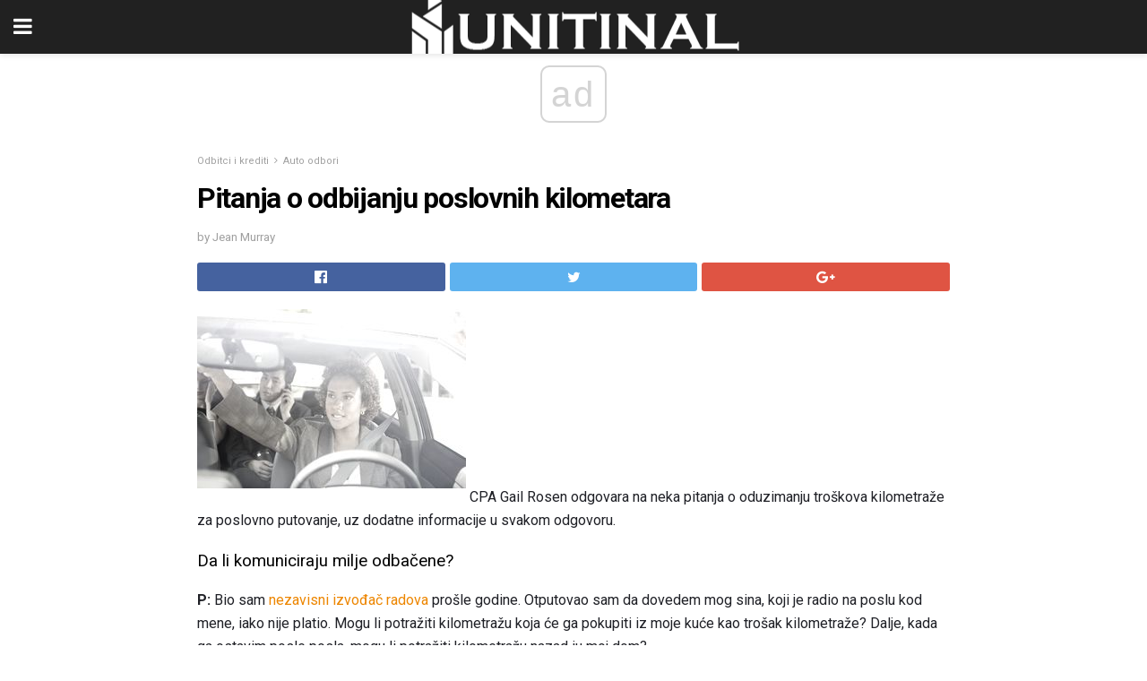

--- FILE ---
content_type: text/html; charset=UTF-8
request_url: https://bs.unitinal.com/pitanja-o-odbijanju-poslovnih-kilometara/
body_size: 15214
content:
<!doctype html>
<html amp>
<head>
<meta charset="utf-8">
<meta name="viewport" content="width=device-width,initial-scale=1,minimum-scale=1,maximum-scale=1,user-scalable=no">
<link rel="canonical" href="https://bs.unitinal.com/pitanja-o-odbijanju-poslovnih-kilometara/">
<script custom-element="amp-sidebar" src="https://cdn.ampproject.org/v0/amp-sidebar-0.1.js" async></script>
<link rel="icon" href="https://bs.unitinal.com/wp-content/themes/jnews-architect/images/cropped-favicon-32x32.png" sizes="32x32" />
<link rel="icon" href="https://bs.unitinal.com/wp-content/themes/jnews-architect/images/cropped-favicon-192x192.png" sizes="192x192" />
<link rel="apple-touch-icon-precomposed" href="https://bs.unitinal.com/wp-content/themes/jnews-architect/images/cropped-favicon-192x192.png" />
<link href="https://maxcdn.bootstrapcdn.com/font-awesome/4.7.0/css/font-awesome.min.css" rel="stylesheet" type="text/css">
<title>Najčešća pitanja o poslovnim pogonima</title>
<script src="https://cdn.ampproject.org/v0.js" async></script>
<link rel="stylesheet" href="https://fonts.googleapis.com/css?family=Roboto%3Aregular%2C700">
<style amp-boilerplate>body{-webkit-animation:-amp-start 8s steps(1,end) 0s 1 normal both;-moz-animation:-amp-start 8s steps(1,end) 0s 1 normal both;-ms-animation:-amp-start 8s steps(1,end) 0s 1 normal both;animation:-amp-start 8s steps(1,end) 0s 1 normal both}@-webkit-keyframes -amp-start{from{visibility:hidden}to{visibility:visible}}@-moz-keyframes -amp-start{from{visibility:hidden}to{visibility:visible}}@-ms-keyframes -amp-start{from{visibility:hidden}to{visibility:visible}}@-o-keyframes -amp-start{from{visibility:hidden}to{visibility:visible}}@keyframes -amp-start{from{visibility:hidden}to{visibility:visible}}</style>
<noscript>
	<style amp-boilerplate>body{-webkit-animation:none;-moz-animation:none;-ms-animation:none;animation:none}</style>
</noscript>
<style amp-custom>
	/*** Generic WP ***/
	/*.alignright {
	float: right;
	}
	.alignleft {
	float: left;
	}*/
	.aligncenter {
	display: block;
	margin-left: auto;
	margin-right: auto;
	}
	.amp-wp-enforced-sizes {
	/** Our sizes fallback is 100vw, and we have a padding on the container; the max-width here prevents the element from overflowing. **/
	max-width: 100%;
	margin: 0 auto;
	}
	.amp-wp-unknown-size img {
	/** Worst case scenario when we can't figure out dimensions for an image. **/
	/** Force the image into a box of fixed dimensions and use object-fit to scale. **/
	object-fit: contain;
	}
	/* Clearfix */
	.clearfix:before, .clearfix:after {
	content: " ";
	display: table;
	}
	.clearfix:after {
	clear: both;
	}
	/*** Theme Styles ***/
	.amp-wp-content, .amp-wp-title-bar div {
	margin: 0 auto;
	max-width: 600px;
	}
	body, html {
	height: 100%;
	margin: 0;
	}
	body {
	background-color: #FFFFFF;
	color: #1f2026;
	font-family: -apple-system, BlinkMacSystemFont, "Segoe UI", "Roboto", "Oxygen-Sans", "Ubuntu", "Cantarell", "Helvetica Neue", sans-serif;
	font-size: 14px;
	line-height: 1.785714285714286em;
	text-rendering: optimizeLegibility;
	-webkit-font-smoothing: antialiased;
	-moz-osx-font-smoothing: grayscale;
	}
	h1,
	h2,
	h3,
	h4,
	h5,
	h6,
	.amp-wp-title {
	color: #020202;
	}
	body,
	input,
	textarea,
	select,
	.chosen-container-single .chosen-single,
	.btn,
	.button {
	font-family: Roboto;
	}
	::-moz-selection {
	background: #fde69a;
	color: #212121;
	text-shadow: none;
	}
	::-webkit-selection {
	background: #fde69a;
	color: #212121;
	text-shadow: none;
	}
	::selection {
	background: #fde69a;
	color: #212121;
	text-shadow: none;
	}
	p, ol, ul, figure {
	margin: 0 0 1em;
	padding: 0;
	}
	a, a:visited {
	text-decoration: none;
	}
	a:hover, a:active, a:focus {
	color: #212121;
	}
	/*** Global Color ***/
	a,
	a:visited,
	#breadcrumbs a:hover,
	.amp-related-content h3 a:hover,
	.amp-related-content h3 a:focus,
	.bestprice .price, .jeg_review_title
	{
	color: #ed8600;
	}
	/*** Header ***/
	.amp-wp-header {
	text-align: center;
	background-color: #fff;
	height: 60px;
	box-shadow: 0 2px 6px rgba(0, 0, 0,.1);
	}
	.amp-wp-header.dark {
	background-color: #212121;
	}
	.amp-wp-header .jeg_mobile_logo {
	background-image: url(https://bs.unitinal.com/wp-content/themes/jnews-architect/images/mobile-logo-architect.png);
	}
	@media
	only screen and (-webkit-min-device-pixel-ratio: 2),
	only screen and (   min--moz-device-pixel-ratio: 2),
	only screen and (     -o-min-device-pixel-ratio: 2/1),
	only screen and (        min-device-pixel-ratio: 2),
	only screen and (                min-resolution: 192dpi),
	only screen and (                min-resolution: 2dppx) {
	.amp-wp-header .jeg_mobile_logo {
	background-image: url(https://bs.unitinal.com/wp-content/themes/jnews-architect/images/mobile-logo-architect2x.png);
	background-size: 180px;
	}
	}
	.amp-wp-header div {
	color: #fff;
	font-size: 1em;
	font-weight: 400;
	margin: 0 auto;
	position: relative;
	display: block;
	width: 100%;
	height: 100%;
	}
	.amp-wp-header a {
	text-align: center;
	width: 100%;
	height: 100%;
	display: block;
	background-position: center center;
	background-repeat: no-repeat;
	}
	.amp-wp-site-icon {
	vertical-align: middle;
	}
	/*** Article ***/
	.amp-wp-article {
	color: #333;
	font-size: 16px;
	line-height: 1.625em;
	margin: 22px auto 30px;
	padding: 0 15px;
	max-width: 840px;
	overflow-wrap: break-word;
	word-wrap: break-word;
	}
	/* Article Breadcrumb */
	.amp-wp-breadcrumb {
	margin: -5px auto 10px;
	font-size: 11px;
	color: #a0a0a0;
	}
	#breadcrumbs a {
	color: #53585c;
	}
	#breadcrumbs .fa {
	padding: 0 3px
	}
	#breadcrumbs .breadcrumb_last_link a {
	color: #a0a0a0
	}
	/* Article Header */
	.amp-wp-article-header {
	margin-bottom: 15px;
	}
	.amp-wp-title {
	display: block;
	width: 100%;
	font-size: 32px;
	font-weight: bold;
	line-height: 1.15;
	margin: 0 0 .4em;
	letter-spacing: -0.04em;
	}
	/* Article Meta */
	.amp-wp-meta {
	color: #a0a0a0;
	list-style: none;
	font-size: smaller;
	}
	.amp-wp-meta li {
	display: inline-block;
	line-height: 1;
	}
	.amp-wp-byline amp-img, .amp-wp-byline .amp-wp-author {
	display: inline-block;
	}
	.amp-wp-author a {
	font-weight: bold;
	}
	.amp-wp-byline amp-img {
	border-radius: 100%;
	position: relative;
	margin-right: 6px;
	vertical-align: middle;
	}
	.amp-wp-posted-on {
	margin-left: 5px;
	}
	.amp-wp-posted-on:before {
	content: '\2014';
	margin-right: 5px;
	}
	/* Featured image */
	/* .amp-wp-article .amp-wp-article-featured-image {
	margin: 0 -15px 15px;
	max-width: none;
	} */
	.amp-wp-article-featured-image amp-img {
	margin: 0 auto;
	}
	.amp-wp-article-featured-image.wp-caption .wp-caption-text {
	margin: 0 18px;
	}
	/* Social Share */
	.jeg_share_amp_container {
	margin: 0 0 15px;
	}
	.jeg_sharelist {
	float: none;
	display: -webkit-flex;
	display: -ms-flexbox;
	display: flex;
	-webkit-flex-wrap: wrap;
	-ms-flex-wrap: wrap;
	flex-wrap: wrap;
	-webkit-align-items: flex-start;
	-ms-flex-align: start;
	align-items: flex-start;
	}
	.jeg_share_button a {
	display: -webkit-flex;
	display: -ms-flexbox;
	display: flex;
	-webkit-flex: 1;
	-ms-flex: 1;
	flex: 1;
	-webkit-justify-content: center;
	-ms-flex-pack: center;
	justify-content: center;
	-webkit-backface-visibility: hidden;
	backface-visibility: hidden;
	}
	.jeg_share_button a {
	float: left;
	width: auto;
	height: 32px;
	line-height: 32px;
	white-space: nowrap;
	padding: 0 10px;
	color: #fff;
	background: #212121;
	margin: 0 5px 5px 0;
	border-radius: 3px;
	text-align: center;
	-webkit-transition: .2s;
	-o-transition: .2s;
	transition: .2s;
	}
	.jeg_share_button a:last-child {
	margin-right: 0
	}
	.jeg_share_button a:hover {
	opacity: .75
	}
	.jeg_share_button a > span {
	display: none;
	}
	.jeg_share_button .fa {
	font-size: 16px;
	line-height: inherit;
	}
	.jeg_share_button .jeg_btn-facebook {
	background: #45629f;
	}
	.jeg_share_button .jeg_btn-twitter {
	background: #5eb2ef;
	}
	.jeg_share_button .jeg_btn-pinterest {
	background: #e02647;
	}
	.jeg_share_button .jeg_btn-google-plus {
	background: #df5443;
	}
	/*** Article Content ***/
	.amp-wp-article-content {
	color: #1f2026;
	}
	.amp-wp-article-content ul, .amp-wp-article-content ol {
	margin: 0 0 1.5em 1.5em;
	}
	.amp-wp-article-content li {
	margin-bottom: 0.5em;
	}
	.amp-wp-article-content ul {
	list-style: square;
	}
	.amp-wp-article-content ol {
	list-style: decimal;
	}
	.amp-wp-article-content ul.fa-ul {
	list-style: none;
	margin-left: inherit;
	padding-left: inherit;
	}
	.amp-wp-article-content amp-img {
	margin: 0 auto 15px;
	}
	.amp-wp-article-content .wp-caption amp-img {
	margin-bottom: 0px;
	}
	.amp-wp-article-content amp-img.alignright {
	margin: 5px -15px 15px 15px;
	max-width: 60%;
	}
	.amp-wp-article-content amp-img.alignleft {
	margin: 5px 15px 15px -15px;
	max-width: 60%;
	}
	.amp-wp-article-content h1, .amp-wp-article-content h2, .amp-wp-article-content h3, .amp-wp-article-content h4, .amp-wp-article-content h5, .amp-wp-article-content h6 {
	font-weight: 500;
	}
	dt {
	font-weight: 600;
	}
	dd {
	margin-bottom: 1.25em;
	}
	em, cite {
	font-style: italic;
	}
	ins {
	background: #fcf8e3;
	}
	sub, sup {
	font-size: 62.5%;
	}
	sub {
	vertical-align: sub;
	bottom: 0;
	}
	sup {
	vertical-align: super;
	top: 0.25em;
	}
	/* Table */
	table {
	width: 100%;
	margin: 1em 0 30px;
	line-height: normal;
	color: #7b7b7b;
	}
	tr {
	border-bottom: 1px solid #eee;
	}
	tbody tr:hover {
	color: #53585c;
	background: #f7f7f7;
	}
	thead tr {
	border-bottom: 2px solid #eee;
	}
	th, td {
	font-size: 0.85em;
	padding: 8px 20px;
	text-align: left;
	border-left: 1px solid #eee;
	border-right: 1px solid #eee;
	}
	th {
	color: #53585c;
	font-weight: bold;
	vertical-align: middle;
	}
	tbody tr:last-child, th:first-child, td:first-child, th:last-child, td:last-child {
	border: 0;
	}
	/* Quotes */
	blockquote {
	display: block;
	color: #7b7b7b;
	font-style: italic;
	padding-left: 1em;
	border-left: 4px solid #eee;
	margin: 0 0 15px 0;
	}
	blockquote p:last-child {
	margin-bottom: 0;
	}
	/* Captions */
	.wp-caption {
	max-width: 100%;
	box-sizing: border-box;
	}
	.wp-caption.alignleft {
	margin: 5px 20px 20px 0;
	}
	.wp-caption.alignright {
	margin: 5px 0 20px 20px;
	}
	.wp-caption .wp-caption-text {
	margin: 3px 0 1em;
	font-size: 12px;
	color: #a0a0a0;
	text-align: center;
	}
	.wp-caption a {
	color: #a0a0a0;
	text-decoration: underline;
	}
	/* AMP Media */
	amp-carousel {
	margin-top: -25px;
	}
	.amp-wp-article-content amp-carousel amp-img {
	border: none;
	}
	amp-carousel > amp-img > img {
	object-fit: contain;
	}
	.amp-wp-iframe-placeholder {
	background-color: #212121;
	background-size: 48px 48px;
	min-height: 48px;
	}
	/* Shortcodes */
	.intro-text {
	font-size: larger;
	line-height: 1.421em;
	letter-spacing: -0.01em;
	}
	.dropcap {
	display: block;
	float: left;
	margin: 0.04em 0.2em 0 0;
	color: #212121;
	font-size: 3em;
	line-height: 1;
	padding: 10px 15px;
	}
	.dropcap.rounded {
	border-radius: 10px;
	}
	/* Pull Quote */
	.pullquote {
	font-size: larger;
	border: none;
	padding: 0 1em;
	position: relative;
	text-align: center;
	}
	.pullquote:before, .pullquote:after {
	content: '';
	display: block;
	width: 50px;
	height: 2px;
	background: #eee;
	}
	.pullquote:before {
	margin: 1em auto 0.65em;
	}
	.pullquote:after {
	margin: 0.75em auto 1em;
	}
	/* Article Review */
	.jeg_review_wrap {
	border-top: 3px solid #eee;
	padding-top: 20px;
	margin: 40px 0;
	}
	.jeg_reviewheader {
	margin-bottom: 20px;
	}
	.jeg_review_title {
	font-weight: bold;
	margin: 0 0 20px;
	}
	.jeg_review_wrap .jeg_review_subtitle {
	font-size: smaller;
	line-height: 1.4em;
	margin: 0 0 5px;
	}
	.jeg_review_wrap h3 {
	font-size: 16px;
	font-weight: bolder;
	margin: 0 0 10px;
	text-transform: uppercase;
	}
	.review_score {
	float: left;
	color: #fff;
	text-align: center;
	width: 70px;
	margin-right: 15px;
	}
	.review_score .score_text {
	background: rgba(0, 0, 0, 0.08);
	}
	.score_good {
	background: #0D86F7;
	}
	.score_avg {
	background: #A20DF7;
	}
	.score_bad {
	background: #F70D0D;
	}
	.score_value {
	display: block;
	font-size: 26px;
	font-weight: bold;
	line-height: normal;
	padding: 10px 0;
	}
	.score_value .percentsym {
	font-size: 50%;
	vertical-align: super;
	margin-right: -0.45em;
	}
	.score_text {
	display: block;
	padding: 3px 0;
	font-size: 12px;
	letter-spacing: 1.5px;
	text-transform: uppercase;
	text-rendering: auto;
	-webkit-font-smoothing: auto;
	-moz-osx-font-smoothing: auto;
	}
	.jeg_reviewdetail {
	margin-bottom: 30px;
	background: #f5f5f5;
	border-radius: 3px;
	width: 100%;
	}
	.conspros {
	padding: 15px 20px;
	}
	.jeg_reviewdetail .conspros:first-child {
	border-bottom: 1px solid #e0e0e0;
	}
	.jeg_reviewdetail ul {
	margin: 0;
	list-style-type: none;
	font-size: smaller;
	}
	.jeg_reviewdetail li {
	padding-left: 22px;
	position: relative;
	}
	.jeg_reviewdetail li > i {
	color: #a0a0a0;
	position: absolute;
	left: 0;
	top: -1px;
	font-style: normal;
	font-size: 14px;
	}
	.jeg_reviewdetail li > i:before {
	font-family: 'FontAwesome';
	content: "\f00c";
	display: inline-block;
	text-rendering: auto;
	-webkit-font-smoothing: antialiased;
	-moz-osx-font-smoothing: grayscale;
	}
	.jeg_reviewdetail .conspros:last-child li > i:before {
	content: "\f00d";
	}
	/* Review Breakdown */
	.jeg_reviewscore {
	padding: 15px 20px;
	border: 2px solid #eee;
	border-radius: 3px;
	margin-bottom: 30px;
	}
	.jeg_reviewscore ul {
	margin: 0;
	font-family: inherit;
	}
	.jeg_reviewscore li {
	margin: 1em 0;
	padding: 0;
	font-size: 13px;
	list-style: none;
	}
	/* Review Stars */
	.jeg_review_stars {
	font-size: 14px;
	color: #F7C90D;
	}
	.jeg_reviewstars li {
	border-top: 1px dotted #eee;
	padding-top: 8px;
	margin: 8px 0;
	}
	.jeg_reviewstars .reviewscore {
	float: right;
	font-size: 18px;
	color: #F7C90D;
	}
	/* Review Bars */
	.jeg_reviewbars .reviewscore {
	font-weight: bold;
	float: right;
	}
	.jeg_reviewbars .jeg_reviewbar_wrap, .jeg_reviewbars .barbg {
	height: 4px;
	border-radius: 2px;
	}
	.jeg_reviewbars .jeg_reviewbar_wrap {
	position: relative;
	background: #eee;
	clear: both;
	}
	.jeg_reviewbars .barbg {
	position: relative;
	display: block;
	background: #F7C90D;
	background: -moz-linear-gradient(left, rgba(247, 201, 13, 1) 0%, rgba(247, 201, 13, 1) 45%, rgba(247, 126, 13, 1) 100%);
	background: -webkit-linear-gradient(left, rgba(247, 201, 13, 1) 0%, rgba(247, 201, 13, 1) 45%, rgba(247, 126, 13, 1) 100%);
	background: linear-gradient(to right, rgba(247, 201, 13, 1) 0%, rgba(247, 201, 13, 1) 45%, rgba(247, 126, 13, 1) 100%);
	filter: progid:DXImageTransform.Microsoft.gradient(startColorstr='#f7c90d', endColorstr='#f77e0d', GradientType=1);
	}
	.jeg_reviewbars .barbg:after {
	width: 10px;
	height: 10px;
	border-radius: 100%;
	background: #fff;
	content: '';
	position: absolute;
	right: 0;
	display: block;
	border: 3px solid #F77E0D;
	top: -3px;
	box-sizing: border-box;
	}
	/* Product Deals */
	.jeg_deals h3 {
	text-transform: none;
	font-size: 18px;
	margin-bottom: 5px;
	font-weight: bold;
	}
	.dealstitle p {
	font-size: smaller;
	}
	.bestprice {
	margin-bottom: 1em;
	}
	.bestprice h4 {
	font-size: smaller;
	font-weight: bold;
	text-transform: uppercase;
	display: inline;
	}
	.bestprice .price {
	font-size: 1em;
	}
	.jeg_deals .price {
	font-weight: bold;
	}
	.jeg_deals a {
	color: #212121
	}
	/* Deals on Top Article */
	.jeg_deals_float {
	width: 100%;
	padding: 10px 15px 15px;
	background: #f5f5f5;
	border-radius: 3px;
	margin: 0 0 1.25em;
	box-sizing: border-box;
	}
	.jeg_deals_float h3 {
	font-size: smaller;
	margin: 0 0 5px;
	}
	.jeg_deals_float .jeg_storelist li {
	padding: 3px 7px;
	font-size: small;
	}
	ul.jeg_storelist {
	list-style: none;
	margin: 0;
	border: 1px solid #e0e0e0;
	font-family: inherit;
	}
	.jeg_storelist li {
	background: #fff;
	border-bottom: 1px solid #e0e0e0;
	padding: 5px 10px;
	margin: 0;
	font-size: 13px;
	}
	.jeg_storelist li:last-child {
	border-bottom: 0
	}
	.jeg_storelist li .priceinfo {
	float: right;
	}
	.jeg_storelist .productlink {
	display: inline-block;
	padding: 0 10px;
	color: #fff;
	border-radius: 2px;
	font-size: 11px;
	line-height: 20px;
	margin-left: 5px;
	text-transform: uppercase;
	font-weight: bold;
	}
	/* Article Footer Meta */
	.amp-wp-meta-taxonomy {
	display: block;
	list-style: none;
	margin: 20px 0;
	border-bottom: 2px solid #eee;
	}
	.amp-wp-meta-taxonomy span {
	font-weight: bold;
	}
	.amp-wp-tax-category, .amp-wp-tax-tag {
	font-size: smaller;
	line-height: 1.4em;
	margin: 0 0 1em;
	}
	.amp-wp-tax-tag span {
	font-weight: bold;
	margin-right: 3px;
	}
	.amp-wp-tax-tag a {
	color: #616161;
	background: #f5f5f5;
	display: inline-block;
	line-height: normal;
	padding: 3px 8px;
	margin: 0 3px 5px 0;
	-webkit-transition: all 0.2s linear;
	-o-transition: all 0.2s linear;
	transition: all 0.2s linear;
	}
	.amp-wp-tax-tag a:hover,
	.jeg_storelist .productlink {
	color: #fff;
	background: #ed8600;
	}
	/* AMP Related */
	.amp-related-wrapper h2 {
	font-size: 16px;
	font-weight: bold;
	margin-bottom: 10px;
	}
	.amp-related-content {
	margin-bottom: 15px;
	overflow: hidden;
	}
	.amp-related-content amp-img {
	float: left;
	width: 100px;
	}
	.amp-related-text {
	margin-left: 100px;
	padding-left: 15px;
	}
	.amp-related-content h3 {
	font-size: 14px;
	font-weight: 500;
	line-height: 1.4em;
	margin: 0 0 5px;
	}
	.amp-related-content h3 a {
	color: #212121;
	}
	.amp-related-content .amp-related-meta {
	color: #a0a0a0;
	font-size: 10px;
	line-height: normal;
	text-transform: uppercase;
	}
	.amp-related-date {
	margin-left: 5px;
	}
	.amp-related-date:before {
	content: '\2014';
	margin-right: 5px;
	}
	/* AMP Comment */
	.amp-wp-comments-link {
	}
	.amp-wp-comments-link a {
	}
	/* AMP Footer */
	.amp-wp-footer {
	background: #f5f5f5;
	color: #999;
	text-align: center;
	}
	.amp-wp-footer .amp-wp-footer-inner {
	margin: 0 auto;
	padding: 15px;
	position: relative;
	}
	.amp-wp-footer h2 {
	font-size: 1em;
	line-height: 1.375em;
	margin: 0 0 .5em;
	}
	.amp-wp-footer .back-to-top {
	font-size: 11px;
	text-transform: uppercase;
	letter-spacing: 1px;
	}
	.amp-wp-footer p {
	font-size: 12px;
	line-height: 1.5em;
	margin: 1em 2em .6em;
	}
	.amp-wp-footer a {
	color: #53585c;
	text-decoration: none;
	}
	.amp-wp-social-footer a:not(:last-child) {
	margin-right: 0.8em;
	}
	/* AMP Ads */
	.amp_ad_wrapper {
	text-align: center;
	}
	/* AMP Sidebar */
	.toggle_btn,
	.amp-wp-header .jeg_search_toggle {
	color: #212121;
	background: transparent;
	font-size: 24px;
	top: 0;
	left: 0;
	position: absolute;
	display: inline-block;
	width: 50px;
	height: 60px;
	line-height: 60px;
	text-align: center;
	border: none;
	padding: 0;
	outline: 0;
	}
	.amp-wp-header.dark .toggle_btn,
	.amp-wp-header.dark .jeg_search_toggle {
	color: #fff;
	}
	.amp-wp-header .jeg_search_toggle {
	left: auto;
	right: 0;
	}
	#sidebar {
	background-color: #fff;
	width: 100%;
	max-width: 320px;
	}
	#sidebar > div:nth-child(3) {
	display: none;
	}
	.jeg_mobile_wrapper {
	height: 100%;
	overflow-x: hidden;
	overflow-y: auto;
	}
	.jeg_mobile_wrapper .nav_wrap {
	min-height: 100%;
	display: flex;
	flex-direction: column;
	position: relative;
	}
	.jeg_mobile_wrapper .nav_wrap:before {
	content: "";
	position: absolute;
	top: 0;
	left: 0;
	right: 0;
	bottom: 0;
	min-height: 100%;
	z-index: -1;
	}
	.jeg_mobile_wrapper .item_main {
	flex: 1;
	}
	.jeg_mobile_wrapper .item_bottom {
	-webkit-box-pack: end;
	-ms-flex-pack: end;
	justify-content: flex-end;
	}
	.jeg_aside_item {
	display: block;
	padding: 20px;
	border-bottom: 1px solid #eee;
	}
	.item_bottom .jeg_aside_item {
	padding: 10px 20px;
	border-bottom: 0;
	}
	.item_bottom .jeg_aside_item:first-child {
	padding-top: 20px;
	}
	.item_bottom .jeg_aside_item:last-child {
	padding-bottom: 20px;
	}
	.jeg_aside_item:last-child {
	border-bottom: 0;
	}
	.jeg_aside_item:after {
	content: "";
	display: table;
	clear: both;
	}
	/* Mobile Aside Widget */
	.jeg_mobile_wrapper .widget {
	display: block;
	padding: 20px;
	margin-bottom: 0;
	border-bottom: 1px solid #eee;
	}
	.jeg_mobile_wrapper .widget:last-child {
	border-bottom: 0;
	}
	.jeg_mobile_wrapper .widget .jeg_ad_module {
	margin-bottom: 0;
	}
	/* Mobile Menu Account */
	.jeg_aside_item.jeg_mobile_profile {
	display: none;
	}
	/* Mobile Menu */
	.jeg_navbar_mobile_wrapper {
	position: relative;
	z-index: 9;
	}
	.jeg_mobile_menu li a {
	color: #212121;
	margin-bottom: 15px;
	display: block;
	font-size: 18px;
	line-height: 1.444em;
	font-weight: bold;
	position: relative;
	}
	.jeg_mobile_menu li.sfHover > a, .jeg_mobile_menu li a:hover {
	color: #f70d28;
	}
	.jeg_mobile_menu,
	.jeg_mobile_menu ul {
	list-style: none;
	margin: 0px;
	}
	.jeg_mobile_menu ul {
	padding-bottom: 10px;
	padding-left: 20px;
	}
	.jeg_mobile_menu ul li a {
	color: #757575;
	font-size: 15px;
	font-weight: normal;
	margin-bottom: 12px;
	padding-bottom: 5px;
	border-bottom: 1px solid #eee;
	}
	.jeg_mobile_menu.sf-arrows .sfHover .sf-with-ul:after {
	-webkit-transform: rotate(90deg);
	transform: rotate(90deg);
	}
	/** Mobile Socials **/
	.jeg_mobile_wrapper .socials_widget {
	display: -webkit-box;
	display: -ms-flexbox;
	display: flex;
	}
	.jeg_mobile_wrapper .socials_widget a {
	margin-bottom: 0;
	display: block;
	}
	/* Mobile: Social Icon */
	.jeg_mobile_topbar .jeg_social_icon_block.nobg a {
	margin-right: 10px;
	}
	.jeg_mobile_topbar .jeg_social_icon_block.nobg a .fa {
	font-size: 14px;
	}
	/* Mobile Search */
	.jeg_navbar_mobile .jeg_search_wrapper {
	position: static;
	}
	.jeg_navbar_mobile .jeg_search_popup_expand {
	float: none;
	}
	.jeg_search_expanded .jeg_search_popup_expand .jeg_search_toggle {
	position: relative;
	}
	.jeg_navbar_mobile .jeg_search_expanded .jeg_search_popup_expand .jeg_search_toggle:before {
	border-color: transparent transparent #fff;
	border-style: solid;
	border-width: 0 8px 8px;
	content: "";
	right: 0;
	position: absolute;
	bottom: -1px;
	z-index: 98;
	}
	.jeg_navbar_mobile .jeg_search_expanded .jeg_search_popup_expand .jeg_search_toggle:after {
	border-color: transparent transparent #eee;
	border-style: solid;
	border-width: 0 9px 9px;
	content: "";
	right: -1px;
	position: absolute;
	bottom: 0px;
	z-index: 97;
	}
	.jeg_navbar_mobile .jeg_search_popup_expand .jeg_search_form:before,
	.jeg_navbar_mobile .jeg_search_popup_expand .jeg_search_form:after {
	display: none;
	}
	.jeg_navbar_mobile .jeg_search_popup_expand .jeg_search_form {
	width: auto;
	border-left: 0;
	border-right: 0;
	left: -15px;
	right: -15px;
	padding: 20px;
	-webkit-transform: none;
	transform: none;
	}
	.jeg_navbar_mobile .jeg_search_popup_expand .jeg_search_result {
	margin-top: 84px;
	width: auto;
	left: -15px;
	right: -15px;
	border: 0;
	}
	.jeg_navbar_mobile .jeg_search_form .jeg_search_button {
	font-size: 18px;
	}
	.jeg_navbar_mobile .jeg_search_wrapper .jeg_search_input {
	font-size: 18px;
	padding: .5em 40px .5em 15px;
	height: 42px;
	}
	.jeg_navbar_mobile .jeg_nav_left .jeg_search_popup_expand .jeg_search_form:before {
	right: auto;
	left: 16px;
	}
	.jeg_navbar_mobile .jeg_nav_left .jeg_search_popup_expand .jeg_search_form:after {
	right: auto;
	left: 15px;
	}
	.jeg_search_wrapper .jeg_search_input {
	width: 100%;
	vertical-align: middle;
	height: 40px;
	padding: 0.5em 30px 0.5em 14px;
	box-sizing: border-box;
	}
	.jeg_mobile_wrapper .jeg_search_result {
	width: 100%;
	border-left: 0;
	border-right: 0;
	right: 0;
	}
	.admin-bar .jeg_mobile_wrapper {
	padding-top: 32px;
	}
	.admin-bar .jeg_show_menu .jeg_menu_close {
	top: 65px;
	}
	/* Mobile Copyright */
	.jeg_aside_copyright {
	font-size: 11px;
	color: #757575;
	letter-spacing: .5px;
	}
	.jeg_aside_copyright a {
	color: inherit;
	border-bottom: 1px solid #aaa;
	}
	.jeg_aside_copyright p {
	margin-bottom: 1.2em;
	}
	.jeg_aside_copyright p:last-child {
	margin-bottom: 0;
	}
	/* Social Icon */
	.socials_widget a {
	display: inline-block;
	margin: 0 10px 10px 0;
	text-decoration: none;
	}
	.socials_widget.nobg a {
	margin: 0 20px 15px 0;
	}
	.socials_widget a:last-child {
	margin-right: 0
	}
	.socials_widget.nobg a .fa {
	font-size: 18px;
	width: auto;
	height: auto;
	line-height: inherit;
	background: transparent;
	}
	.socials_widget a .fa {
	font-size: 1em;
	display: inline-block;
	width: 38px;
	line-height: 36px;
	white-space: nowrap;
	color: #fff;
	text-align: center;
	-webkit-transition: all 0.2s ease-in-out;
	-o-transition: all 0.2s ease-in-out;
	transition: all 0.2s ease-in-out;
	}
	.socials_widget.circle a .fa {
	border-radius: 100%;
	}
	/* Social Color */
	.socials_widget .jeg_rss .fa {
	background: #ff6f00;
	}
	.socials_widget .jeg_facebook .fa {
	background: #45629f;
	}
	.socials_widget .jeg_twitter .fa {
	background: #5eb2ef;
	}
	.socials_widget .jeg_google-plus .fa {
	background: #df5443;
	}
	.socials_widget .jeg_linkedin .fa {
	background: #0083bb;
	}
	.socials_widget .jeg_instagram .fa {
	background: #125d8f;
	}
	.socials_widget .jeg_pinterest .fa {
	background: #e02647;
	}
	.socials_widget .jeg_behance .fa {
	background: #1e72ff;
	}
	.socials_widget .jeg_dribbble .fa {
	background: #eb5590;
	}
	.socials_widget .jeg_reddit .fa {
	background: #5f99cf;
	}
	.socials_widget .jeg_stumbleupon .fa {
	background: #ff4e2e;
	}
	.socials_widget .jeg_vimeo .fa {
	background: #a1d048;
	}
	.socials_widget .jeg_github .fa {
	background: #313131;
	}
	.socials_widget .jeg_flickr .fa {
	background: #ff0077;
	}
	.socials_widget .jeg_tumblr .fa {
	background: #2d4862;
	}
	.socials_widget .jeg_soundcloud .fa {
	background: #ffae00;
	}
	.socials_widget .jeg_youtube .fa {
	background: #c61d23;
	}
	.socials_widget .jeg_twitch .fa {
	background: #6441a5;
	}
	.socials_widget .jeg_vk .fa {
	background: #3e5c82;
	}
	.socials_widget .jeg_weibo .fa {
	background: #ae2c00;
	}
	/* Social Color No Background*/
	.socials_widget.nobg .jeg_rss .fa {
	color: #ff6f00;
	}
	.socials_widget.nobg .jeg_facebook .fa {
	color: #45629f;
	}
	.socials_widget.nobg .jeg_twitter .fa {
	color: #5eb2ef;
	}
	.socials_widget.nobg .jeg_google-plus .fa {
	color: #df5443;
	}
	.socials_widget.nobg .jeg_linkedin .fa {
	color: #0083bb;
	}
	.socials_widget.nobg .jeg_instagram .fa {
	color: #125d8f;
	}
	.socials_widget.nobg .jeg_pinterest .fa {
	color: #e02647;
	}
	.socials_widget.nobg .jeg_behance .fa {
	color: #1e72ff;
	}
	.socials_widget.nobg .jeg_dribbble .fa {
	color: #eb5590;
	}
	.socials_widget.nobg .jeg_reddit .fa {
	color: #5f99cf;
	}
	.socials_widget.nobg .jeg_stumbleupon .fa {
	color: #ff4e2e;
	}
	.socials_widget.nobg .jeg_vimeo .fa {
	color: #a1d048;
	}
	.socials_widget.nobg .jeg_github .fa {
	color: #313131;
	}
	.socials_widget.nobg .jeg_flickr .fa {
	color: #ff0077;
	}
	.socials_widget.nobg .jeg_tumblr .fa {
	color: #2d4862;
	}
	.socials_widget.nobg .jeg_soundcloud .fa {
	color: #ffae00;
	}
	.socials_widget.nobg .jeg_youtube .fa {
	color: #c61d23;
	}
	.socials_widget.nobg .jeg_twitch .fa {
	color: #6441a5;
	}
	.socials_widget.nobg .jeg_vk .fa {
	color: #3e5c82;
	}
	.socials_widget.nobg .jeg_weibo .fa {
	color: #ae2c00;
	}
	/** Mobile Search Form **/
	.jeg_search_wrapper {
	position: relative;
	}
	.jeg_search_wrapper .jeg_search_form {
	display: block;
	position: relative;
	line-height: normal;
	min-width: 60%;
	}
	.jeg_search_no_expand .jeg_search_toggle {
	display: none;
	}
	.jeg_mobile_wrapper .jeg_search_result {
	width: 100%;
	border-left: 0;
	border-right: 0;
	right: 0;
	}
	.jeg_search_hide {
	display: none;
	}
	.jeg_mobile_wrapper .jeg_search_no_expand .jeg_search_input {
	box-shadow: inset 0 2px 2px rgba(0,0,0,.05);
	}
	.jeg_mobile_wrapper .jeg_search_result {
	width: 100%;
	border-left: 0;
	border-right: 0;
	right: 0;
	}
	.jeg_search_no_expand.round .jeg_search_input {
	border-radius: 33px;
	padding: .5em 15px;
	}
	.jeg_search_no_expand.round .jeg_search_button {
	padding-right: 12px;
	}
	input:not([type="submit"]) {
	display: inline-block;
	background: #fff;
	border: 1px solid #e0e0e0;
	border-radius: 0;
	padding: 7px 14px;
	height: 40px;
	outline: none;
	font-size: 14px;
	font-weight: 300;
	margin: 0;
	width: 100%;
	max-width: 100%;
	-webkit-transition: all 0.2s ease;
	transition: .25s ease;
	box-shadow: none;
	}
	input[type="submit"], .btn {
	border: none;
	background: #f70d28;
	color: #fff;
	padding: 0 20px;
	line-height: 40px;
	height: 40px;
	display: inline-block;
	cursor: pointer;
	text-transform: uppercase;
	font-size: 13px;
	font-weight: bold;
	letter-spacing: 2px;
	outline: 0;
	-webkit-appearance: none;
	-webkit-transition: .3s ease;
	transition: .3s ease;
	}
	.jeg_search_wrapper .jeg_search_button {
	color: #212121;
	background: transparent;
	border: 0;
	font-size: 14px;
	outline: none;
	cursor: pointer;
	position: absolute;
	height: auto;
	min-height: unset;
	top: 0;
	bottom: 0;
	right: 0;
	padding: 0 10px;
	transition: none;
	}
	/** Mobile Dark Scheme **/
	.dark .jeg_bg_overlay {
	background: #fff;
	}
	.dark .jeg_mobile_wrapper {
	background-color: #212121;
	color: #f5f5f5;
	}
	.dark .jeg_mobile_wrapper .jeg_search_result {
	background: rgba(0, 0, 0, .9);
	color: #f5f5f5;
	border: 0;
	}
	.dark .jeg_menu_close {
	color: #212121;
	}
	.dark .jeg_aside_copyright,
	.dark .profile_box a,
	.dark .jeg_mobile_menu li a,
	.dark .jeg_mobile_wrapper .jeg_search_result a,
	.dark .jeg_mobile_wrapper .jeg_search_result .search-link {
	color: #f5f5f5;
	}
	.dark .jeg_aside_copyright a {
	border-color: rgba(255, 255, 255, .8)
	}
	.dark .jeg_aside_item,
	.dark .jeg_mobile_menu ul li a,
	.dark .jeg_search_result.with_result .search-all-button {
	border-color: rgba(255, 255, 255, .15);
	}
	.dark .profile_links li a,
	.dark .jeg_mobile_menu.sf-arrows .sf-with-ul:after,
	.dark .jeg_mobile_menu ul li a {
	color: rgba(255, 255, 255, .5)
	}
	.dark .jeg_mobile_wrapper .jeg_search_no_expand .jeg_search_input {
	background: rgba(255, 255, 255, 0.1);
	border: 0;
	}
	.dark .jeg_mobile_wrapper .jeg_search_no_expand .jeg_search_button,
	.dark .jeg_mobile_wrapper .jeg_search_no_expand .jeg_search_input {
	color: #fafafa;
	}
	.dark .jeg_mobile_wrapper .jeg_search_no_expand .jeg_search_input::-webkit-input-placeholder {
	color: rgba(255, 255, 255, 0.75);
	}
	.dark .jeg_mobile_wrapper .jeg_search_no_expand .jeg_search_input:-moz-placeholder {
	color: rgba(255, 255, 255, 0.75);
	}
	.dark .jeg_mobile_wrapper .jeg_search_no_expand .jeg_search_input::-moz-placeholder {
	color: rgba(255, 255, 255, 0.75);
	}
	.dark .jeg_mobile_wrapper .jeg_search_no_expand .jeg_search_input:-ms-input-placeholder {
	color: rgba(255, 255, 255, 0.75);
	}
	/* RTL */
	.rtl .socials_widget.nobg a {
	margin: 0 0 15px 20px;
	}
	.rtl .amp-wp-social-footer a:not(:last-child) {
	margin-left: 0.8em;
	margin-right: 0;
	}
	.rtl .jeg_search_no_expand.round .jeg_search_input {
	padding: 15px 2.5em 15px .5em;
	}
	.rtl .jeg_share_button a {
	margin: 0 0px 5px 5px;
	}
	.rtl .jeg_share_button a:last-child {
	margin-left: 0;
	}
	.rtl blockquote {
	padding-left: 0;
	padding-right: 1em;
	border-left: 0;
	border-right-width: 4px;
	border-right: 4px solid #eee;
	}
	amp-consent {
	position: relative;
	}
	.gdpr-consent {
	bottom: 0;
	left: 0;
	overflow: hiddent;
	z-index: 1000;
	width: 100%;
	position: fixed;
	}
	.gdpr-consent-wrapper {
	text-align: center;
	padding: 15px 10px;
	background: #f5f5f5;
	position: relative;
	}
	.gdpr-consent-content h2 {
	margin: 10px 0;
	}
	.gdpr-consent-close {
	position: absolute;
	top: 10px;
	right: 10px;
	font-size: 24px;
	border:none;
	}
	.btn.gdpr-consent-button-y {
	background: #ddd;
	color: #212121;
	margin-right:10px;
	}
	#post-consent-ui {
	text-align: center;
	}
	#post-consent-ui a {
	background: none;
	color: #666;
	text-decoration: underline;
	font-weight: normal;
	font-size: 12px;
	letter-spacing: normal;
	}
	/* Responsive */
	@media screen and (max-width: 782px) {
	.admin-bar .jeg_mobile_wrapper {
	padding-top: 46px;
	}
	}
	@media only screen and (max-width: 320px) {
	#sidebar {
	max-width: 275px;
	}
	}
	/* Inline styles */
	.amp-wp-inline-af98e714c8e8d8f4d6af87df6db1067e{max-width:1140px;}
	
	#statcounter{width:1px;height:1px;}
	
	.zxcvb{ max-width: 600px;}
</style>
<script async custom-element="amp-ad" src="https://cdn.ampproject.org/v0/amp-ad-0.1.js"></script>

<script async src="//cmp.optad360.io/items/628679c7-0196-4665-857e-c55c69f5c766.min.js"></script>
<script async src="//get.optad360.io/sf/7b9d26a0-967e-40f2-b449-152194d03706/plugin.min.js"></script>

</head>
<body class="">


<header id="#top" class="amp-wp-header dark">
	<div>
		<button on="tap:sidebar.toggle" class="toggle_btn"> <i class="fa fa-bars"></i> </button>
		<a class="jeg_mobile_logo" href="/" ></a>
	</div>
</header>
<amp-sidebar id="sidebar" layout="nodisplay" side="left" class="normal">
	<div class="jeg_mobile_wrapper">
		<div class="nav_wrap">
			<div class="item_main">
				<div class="jeg_aside_item">
					<ul class="jeg_mobile_menu">
	<li class="menu-item menu-item-type-post_type menu-item-object-page menu-item-home menu-item-has-children">
		<a href="https://bs.unitinal.com/category/mali-posao/">Mali posao</a>

					<ul class="sub-menu">
							<li class="menu-item menu-item-type-post_type menu-item-object-page menu-item-home"><a href="https://bs.unitinal.com/category/marketing-i-prodaja/">Marketing i prodaja</a></li>
							<li class="menu-item menu-item-type-post_type menu-item-object-page menu-item-home"><a href="https://bs.unitinal.com/category/zapocinjanje-biznisa/">Započinjanje biznisa</a></li>
							<li class="menu-item menu-item-type-post_type menu-item-object-page menu-item-home"><a href="https://bs.unitinal.com/category/menadzment/">Menadžment</a></li>
							<li class="menu-item menu-item-type-post_type menu-item-object-page menu-item-home"><a href="https://bs.unitinal.com/category/kanadske-poreske-informacije/">Kanadske poreske informacije</a></li>
							<li class="menu-item menu-item-type-post_type menu-item-object-page menu-item-home"><a href="https://bs.unitinal.com/category/poslovne-ideje/">Poslovne ideje</a></li>
							<li class="menu-item menu-item-type-post_type menu-item-object-page menu-item-home"><a href="https://bs.unitinal.com/category/resursi/">Resursi</a></li>
						</ul>
			</li>
	<li class="menu-item menu-item-type-post_type menu-item-object-page menu-item-home menu-item-has-children">
		<a href="https://bs.unitinal.com/category/poslovno-pravo-i-porezi/">Poslovno pravo i porezi</a>

					<ul class="sub-menu">
							<li class="menu-item menu-item-type-post_type menu-item-object-page menu-item-home"><a href="https://bs.unitinal.com/category/recnik/">Rečnik</a></li>
							<li class="menu-item menu-item-type-post_type menu-item-object-page menu-item-home"><a href="https://bs.unitinal.com/category/zakoni-i-porezi/">Zakoni i porezi</a></li>
							<li class="menu-item menu-item-type-post_type menu-item-object-page menu-item-home"><a href="https://bs.unitinal.com/category/poreska-pitanja/">Poreska pitanja</a></li>
							<li class="menu-item menu-item-type-post_type menu-item-object-page menu-item-home"><a href="https://bs.unitinal.com/category/pokretanje-ili-kupovina/">Pokretanje ili kupovina</a></li>
							<li class="menu-item menu-item-type-post_type menu-item-object-page menu-item-home"><a href="https://bs.unitinal.com/category/poslovni-tipovi/">Poslovni tipovi</a></li>
							<li class="menu-item menu-item-type-post_type menu-item-object-page menu-item-home"><a href="https://bs.unitinal.com/category/racunovodstveni-sistemi/">Računovodstveni sistemi</a></li>
						</ul>
			</li>
	<li class="menu-item menu-item-type-post_type menu-item-object-page menu-item-home menu-item-has-children">
		<a href="https://bs.unitinal.com/category/home-business/">Home Business</a>

					<ul class="sub-menu">
							<li class="menu-item menu-item-type-post_type menu-item-object-page menu-item-home"><a href="https://bs.unitinal.com/category/kucne-poslovne-ideje/">Kućne poslovne ideje</a></li>
							<li class="menu-item menu-item-type-post_type menu-item-object-page menu-item-home"><a href="https://bs.unitinal.com/category/marketing-i-prodaja/">Marketing i prodaja</a></li>
							<li class="menu-item menu-item-type-post_type menu-item-object-page menu-item-home"><a href="https://bs.unitinal.com/category/postavite-svoj-posao/">Postavite svoj posao</a></li>
							<li class="menu-item menu-item-type-post_type menu-item-object-page menu-item-home"><a href="https://bs.unitinal.com/category/prije-nego-sto-pocnes/">Prije nego što počnes</a></li>
							<li class="menu-item menu-item-type-post_type menu-item-object-page menu-item-home"><a href="https://bs.unitinal.com/category/porezi-i-racunovodstvo/">Porezi i računovodstvo</a></li>
							<li class="menu-item menu-item-type-post_type menu-item-object-page menu-item-home"><a href="https://bs.unitinal.com/category/home-business-toolbox/">Home Business Toolbox</a></li>
						</ul>
			</li>
	<li class="menu-item menu-item-type-post_type menu-item-object-page menu-item-home menu-item-has-children">
		<a href="https://bs.unitinal.com/category/izgradnja/">Izgradnja</a>

					<ul class="sub-menu">
							<li class="menu-item menu-item-type-post_type menu-item-object-page menu-item-home"><a href="https://bs.unitinal.com/category/materijali/">Materijali</a></li>
							<li class="menu-item menu-item-type-post_type menu-item-object-page menu-item-home"><a href="https://bs.unitinal.com/category/menadzment/">Menadžment</a></li>
							<li class="menu-item menu-item-type-post_type menu-item-object-page menu-item-home"><a href="https://bs.unitinal.com/category/tech-trends/">Tech Trends</a></li>
							<li class="menu-item menu-item-type-post_type menu-item-object-page menu-item-home"><a href="https://bs.unitinal.com/category/alati-i-resursi/">Alati i resursi</a></li>
							<li class="menu-item menu-item-type-post_type menu-item-object-page menu-item-home"><a href="https://bs.unitinal.com/category/remodeling/">Remodeling</a></li>
							<li class="menu-item menu-item-type-post_type menu-item-object-page menu-item-home"><a href="https://bs.unitinal.com/category/dizajn/">Dizajn</a></li>
						</ul>
			</li>
	<li class="menu-item menu-item-type-post_type menu-item-object-page menu-item-home menu-item-has-children">
		<a href="https://bs.unitinal.com/category/poslovno-osiguranje/">Poslovno osiguranje</a>

					<ul class="sub-menu">
							<li class="menu-item menu-item-type-post_type menu-item-object-page menu-item-home"><a href="https://bs.unitinal.com/category/odgovornost/">Odgovornost</a></li>
							<li class="menu-item menu-item-type-post_type menu-item-object-page menu-item-home"><a href="https://bs.unitinal.com/category/komercijalna-nekretnina/">Komercijalna nekretnina</a></li>
							<li class="menu-item menu-item-type-post_type menu-item-object-page menu-item-home"><a href="https://bs.unitinal.com/category/vas-posao/">Vaš posao</a></li>
							<li class="menu-item menu-item-type-post_type menu-item-object-page menu-item-home"><a href="https://bs.unitinal.com/category/workers-comp/">Workers Comp</a></li>
							<li class="menu-item menu-item-type-post_type menu-item-object-page menu-item-home"><a href="https://bs.unitinal.com/category/komercijalni-auto/">Komercijalni auto</a></li>
							<li class="menu-item menu-item-type-post_type menu-item-object-page menu-item-home"><a href="https://bs.unitinal.com/category/zapocinjanje-biznisa/">Započinjanje biznisa</a></li>
						</ul>
			</li>
	<li class="menu-item menu-item-type-post_type menu-item-object-page menu-item-home menu-item-has-children">
		<a href="https://bs.unitinal.com/category/poslovne-finansije/">Poslovne finansije</a>

					<ul class="sub-menu">
							<li class="menu-item menu-item-type-post_type menu-item-object-page menu-item-home"><a href="https://bs.unitinal.com/category/mali-posao/">Mali posao</a></li>
							<li class="menu-item menu-item-type-post_type menu-item-object-page menu-item-home"><a href="https://bs.unitinal.com/category/dobijanje-finansiranja/">Dobijanje finansiranja</a></li>
							<li class="menu-item menu-item-type-post_type menu-item-object-page menu-item-home"><a href="https://bs.unitinal.com/category/finansijsko-upravljanje/">Finansijsko upravljanje</a></li>
							<li class="menu-item menu-item-type-post_type menu-item-object-page menu-item-home"><a href="https://bs.unitinal.com/category/osnove-racunovodstva/">Osnove računovodstva</a></li>
							<li class="menu-item menu-item-type-post_type menu-item-object-page menu-item-home"><a href="https://bs.unitinal.com/category/budzetiranje/">Budžetiranje</a></li>
							<li class="menu-item menu-item-type-post_type menu-item-object-page menu-item-home"><a href="https://bs.unitinal.com/category/osnove-crowdfunding/">Osnove Crowdfunding</a></li>
						</ul>
			</li>
	<li class="menu-item menu-item-type-post_type menu-item-object-page menu-item-home menu-item-has-children">
		<a href="https://bs.unitinal.com/category/ebay/">EBay</a>

					<ul class="sub-menu">
							<li class="menu-item menu-item-type-post_type menu-item-object-page menu-item-home"><a href="https://bs.unitinal.com/category/sell-%E2%80%8B%E2%80%8Bbetter/">Sell ​​Better</a></li>
							<li class="menu-item menu-item-type-post_type menu-item-object-page menu-item-home"><a href="https://bs.unitinal.com/category/usluge-i-alati/">Usluge i alati</a></li>
							<li class="menu-item menu-item-type-post_type menu-item-object-page menu-item-home"><a href="https://bs.unitinal.com/category/shop-better/">Shop Better</a></li>
							<li class="menu-item menu-item-type-post_type menu-item-object-page menu-item-home"><a href="https://bs.unitinal.com/category/najcesca-pitanja/">Najčešća pitanja</a></li>
							<li class="menu-item menu-item-type-post_type menu-item-object-page menu-item-home"><a href="https://bs.unitinal.com/category/osnove/">Osnove</a></li>
							<li class="menu-item menu-item-type-post_type menu-item-object-page menu-item-home"><a href="https://bs.unitinal.com/category/savjeti/">Savjeti</a></li>
						</ul>
			</li>
					</ul>
				</div>
			</div>
			<div class="item_bottom">
			</div>
		</div>
	</div>
</amp-sidebar>





<article class="amp-wp-article">
	<div class="amp-wp-breadcrumb">
		<div id="breadcrumbs">
			<span class="breadcrumb_last_link"><a href="https://bs.unitinal.com/category/odbitci-i-krediti/">Odbitci i krediti</a></span> <i class="fa fa-angle-right"></i> <span class="breadcrumb_last_link"><a href="https://bs.unitinal.com/category/auto-odbori/">Auto odbori</a></span>		</div>
	</div>
	<header class="amp-wp-article-header">
		<h1 class="amp-wp-title">Pitanja o odbijanju poslovnih kilometara</h1>
		<ul class="amp-wp-meta">
			<li class="amp-wp-byline">

									<span class="amp-wp-author">by Jean Murray</span>
							</li>
		</ul>
	</header>

		<div class="amp-wp-share">
		<div class="jeg_share_amp_container">
			<div class="jeg_share_button share-amp clearfix">
				<div class="jeg_sharelist">
					<a href="http://www.facebook.com/sharer.php?u=https%3A%2F%2Fbs.unitinal.com%2Fpitanja-o-odbijanju-poslovnih-kilometara%2F" class="jeg_btn-facebook expanded"><i class="fa fa-facebook-official"></i><span>Share on Facebook</span></a><a href="https://twitter.com/intent/tweet?text=Naj%C4%8De%C5%A1%C4%87a+pitanja+o+poslovnim+pogonima%0A&url=https%3A%2F%2Fbs.unitinal.com%2Fpitanja-o-odbijanju-poslovnih-kilometara%2F" class="jeg_btn-twitter expanded"><i class="fa fa-twitter"></i><span>Share on Twitter</span></a><a href="https://plus.google.com/share?url=https%3A%2F%2Fbs.unitinal.com%2Fpitanja-o-odbijanju-poslovnih-kilometara%2F" class="jeg_btn-google-plus "><i class="fa fa-google-plus"></i></a>
				</div>
			</div>
		</div>
	</div>
	<div class="amp-wp-article-content">
						

<amp-img alt="Česta pitanja o odgovorima na poslovnom poslu" src="https://pict76.unitinal.com/image/0efcf54c83163909.jpg" width="300" height="200" layout="intrinsic"></amp-img><strong> </strong> CPA Gail Rosen odgovara na neka pitanja o oduzimanju troškova kilometraže za poslovno putovanje, uz dodatne informacije u svakom odgovoru. <h3> Da li komuniciraju milje odbačene? </h3><p> <strong>P:</strong> Bio sam <a href="https://bs.unitinal.com/vazni-uslovi-u-ugovoru-nezavisnog-izvodjaca-radova/">nezavisni izvođač radova</a> prošle godine. Otputovao sam da dovedem mog sina, koji je radio na poslu kod mene, iako nije platio. Mogu li potražiti kilometražu koja će ga pokupiti iz moje kuće kao trošak kilometraže? Dalje, kada ga ostavim posle posla, mogu li potražiti kilometražu nazad iu moj dom? </p>


<p> <strong>O:</strong> Ne, ne možete tražiti kilometražu da pokupi svog sina koji radi za vas. <a href="https://bs.unitinal.com/koja-je-razlika-izmedju-potrosackih-troskova-i-putnih-troskova/">Troškovi komutiranja</a> , koji su troškovi putovanja iz vašeg doma na posao, nisu odbitivi. </p>
<p> <em>Udaljenost između kuće i posla se smatra za <a href="https://bs.unitinal.com/da-li-mogu-odbiti-trosak-troskova-poreza-na-moj-porez/">putovanje</a> .</em> <em>Svako mora da radi na posao, tako da IRS ne smatra ove troškove poslovne troškove.</em> <em>Ako odlučite da želite putovati na velike razdaljine svakodnevno da se vozite, to je još uvijek na putovanju sve dok ste svake večeri kući.</em> </p>
<h3> Mogu li da odbijem putne milje kao reklamiranje? </h3><p> <strong>P:</strong> Da li stavim logotip moje kompanije na moj auto, mogu li da odbijem svoje putne kilometre kao reklamu? </p>
<p> <strong>O:</strong> Ne, logotip kompanije na vašem automobilu ne čini to <a href="https://bs.unitinal.com/osiguranje-autobusa-koji-nisu-u-vlasnistvu-poslodavca/">poslovnim vozilom</a> . Morate da zadržite savremeni dnevnik vaših poslovnih milja i ukupnih milja za godinu. </p>
<p> <em>Troškovi <a href="https://bs.unitinal.com/koji-su-poslovni-troskovi-reklamiranja-odbijeni/">oglašavanja</a> u ovom primeru su troškovi stavljanja logotipa na automobil.</em> <em>Vožnja automobilom nije reklama;</em> <em>to je samo vožnja.</em> <em>IRS kaže: &quot;Postavljanje displej materijala koji oglašava vaše poslovanje na automobilu ne menja korišćenje vašeg automobila od lične upotrebe do poslovne upotrebe.&quot;</em> </p>
<h3> Da li su milje od kućnog posla odbačene? </h3><p> <strong>P:</strong> Ako radim iz svoje <a href="https://bs.unitinal.com/razlika-izmedju-samostalnog-izvodjaca-radova-i-zaposlenog/">kuće kao samostalni izvođač</a> , mogu li potražiti kilometražu na radnim mestima i kući? Da li mogu odbiti putovanje u banci i poštu? Šta ako napravim poslovna putovanja iz moje <a href="https://bs.unitinal.com/koji-su-odbori-za-kucne-kancelarije/">kancelarije</a> i zaustavljam da radim lične poslove? </p>
<p> Kako da izračunam kilometražu? </p>
<p> <strong>O:</strong> Da, vaša kilometraža na radna mesta i nazad su poslovne milje koje moraju biti podržane pismenom dokumentacijom o tome gde ste otišli i koliko kilometara ste putovali. Putanja do banke i pošte takođe se kvalifikuju kao poslovna kilometraža ako su dokumentovani. Izleti za lične naredbe su ignorisani. Konačni rezultat vaše evidencije bi trebao biti poslovne milje za godinu (sa rezervnim pisanim dnevnikom) i ukupne kilometre koje ste vozili za godinu dana. Da biste dokumentovali svoje ukupne kilometraže, uzmite svoj odometar na početku i kraju godine. IRS često gleda na odometar koji očitava na računima za automatske popravke kako bi videli da li su vaše ukupne kilometre razumne. </p>
<p> <em>Inače, ako je vaš dom glavno poslovno mesto, možete da odbijete troškove <a href="https://bs.unitinal.com/odbitak-poslovnog-putovanja-do-i-od-kuce/">vožnje od kuće do poslovnih lokacija</a> (kao što je kancelarija klijenta ili prodavnica kancelarije) kao poslovni trošak.</em> <em>Poslovna svrha bi trebala biti razlog putovanja i moraćete imati izvrsnu evidenciju o svrsi kako biste dokumentovali odbitak.</em> </p>
<h3> Koji treba da koristim - standardnu ​​odbitku ili stvarne troškove? </h3><p> <strong>P:</strong> Kako da znam da li da uzmem standardni odbitak ili da koristim stvarne troškove? </p>
<p> <strong>O:</strong> Trebali biste pokušati i standardnu ​​odbitak kilometraže i metoda stvarnih troškova kako biste videli koji metod daje najveći odbitak. </p>
<p> Što je veći odbitak na koji imate pravo, to više štedi porez. </p>
<p> Svaki put kada smanjite oporezivi prihod tako što ćete uzeti više automatskih troškova, smanjite svoje ukupne federalne poreze za 25% - 50% (plus važeći državni porezi), tako da uverite se da maksimalizujete auto odbitku pokušavajući oba metoda. Ukupni savezni porezi od 25% do 50% su zbog činjenice da plaćate <a href="https://bs.unitinal.com/kako-izracunati-odbitak-i-odbitke-od-platnih-racuna-zaposlenih/">federalnu porez</a> , socijalnu sigurnost i Medicare <a href="https://bs.unitinal.com/poreski-saveti-za-slobodne-profesionalce/">za neto dobit</a> . Vaša <a href="https://bs.unitinal.com/kako-poslovne-vrste-placaju-porez-na-dohodak-od-poslovanja/">federalna poreska stopa</a> je između 10% i 35% u skladu sa važećim  poreskim zakonima  . </p>
<p> <a href="https://bs.unitinal.com/sta-je-nezavisni-izvodjac/">Kao nezavisni izvođač</a> , <a href="https://bs.unitinal.com/socijalna-sigurnost-i-porez-na-dohodak-fizickih-lica-za-samozaposlene/">socijalna sigurnost i</a> porez na <a href="https://bs.unitinal.com/socijalna-sigurnost-i-porez-na-dohodak-fizickih-lica-za-samozaposlene/">Medicare</a> su 15,3% (morate plaćati i usklađivanje zaposlenog i poslodavca), osim ako ste <a href="https://bs.unitinal.com/kako-izracunati-iznos-zadrzavanja-poreza-fica/">preko granice socijalne sigurnosti</a> od 106,800 dolara za godinu. Stoga, ako jedan način izračunavanja automatskog odbitka iznosi 1000 USD više <a href="https://bs.unitinal.com/odbitak-od-poreza-na-dobit-irs-nece-odgovoriti/">u dozvoljenim odbitkama</a> od druge metode, možete uštedjeti porez od $ 250 (25%) do $ 500 (50%) u zavisnosti od vašeg poreznog razreda, plus štednju države. </p>
<p> Za stvarni metod troškova, odredite procenat poslovanja koji se bazira na dokumentovanim poslovnim miljama podijeljenom na ukupne kilometraže koje su vođene za godinu. Primijeniti taj procenat na stvarne troškove vlasništva i upravljanja vozilom; ulja, guma, održavanje i popravke, osiguranje, popravke, osiguranje, takse za registraciju i licence, pranja automobila, plaćanja zakupa ili amortizacije ako ste vlasnik automobila. Luksuzne granice se primenjuju na <a href="https://bs.unitinal.com/business-car-leasing-vs-buying-koje-je-najbolje/">plaćanje zakupa</a> i amortizaciju vozila ako je automobil istovario bruto težinu vozila od 6000 funti ili manje. </p>
<p> <em>Postoji neka ograničenja u upotrebi ove dve metode.</em> <em>Ne možete se isključiti između stvarnih i standardnih iz godine u godinu;</em> <em>ako ne koristite standardni odbitak u godini 1, ne možete je koristiti u 2. godini. IRS vam ne dozvoljava da u nekim slučajevima koristite standardnu ​​odbitku ako koristite određene <a href="https://bs.unitinal.com/ubrzana-amortizacija-za-stednju-poslovnih-prihoda/">metode ubrzanja amortizacije</a> na vozilu, a ne može se koristiti za više od četiri vozila.</em> <em>Proverite kod svog poreskog profesionalca pre nego što odaberete metod odbitka.</em> </p>
<h3> Da li su procjene prihvatljive? </h3><p> <strong>P:</strong> Prošle godine sam vozio oko 8.000 kilometara za moj <a href="https://bs.unitinal.com/kako-se-preduzeca-suocavaju-sa-porezima/">dom</a> . Imam neke prihode, ali nisam prijavio sve milje. Da li je procjena OK? Da li mogu još uvek da uzmem odbitak ako nemam sve prateće informacije? </p>
<p> <strong>O:</strong> Ne, procenjene poslovne milje nisu dozvoljene da podrže vašu <a href="https://bs.unitinal.com/6-porezni-krediti-za-smanjenje-poreza-na-poslovne-usluge/">poresku odbitku</a> . <a href="https://bs.unitinal.com/kako-funkcionise-poreski-sud/">Poreski sud</a> odbacio je auto izdatke za 2009. godinu za vlasnika brokerske kuće i njenog zaposlenog u <a href="https://pict76.unitinal.com/media/5169418a228e1847.pdf">Engle v. Povereniku</a> . Poreski obveznik je priznao da su njihova procenjena kilometraža procjena. U kratkom mišljenju, smatraju da zbog nedostatka potkrepljenja poreski obveznici nisu imali pravo na <a href="https://bs.unitinal.com/poslovni-troskovi-voznje-sta-je-odbrojavanje/">auto odbitak</a> . </p>
<p> Nedostatak dobrih evidencija je verovatno najčešći razlog zbog čega poreski obveznici ne uspevaju da uveru IRS i Poreski sud da prihvate svoje odbitke. Vaša evidencija mora biti blagovremena (evidentirana u vrijeme troškova), tačna i potpuna. Obavezno uključite (a) poslovnu svrhu, detaljno, (b) cenu (c) datum, (d) lokaciju. </p>
<h3> Da li mogu da oduzmem kilometraže za automobil koji nije preduzeće? </h3><p> <strong>P:</strong> Ja koristim auto moje majke za poslovnu vožnju. Plaćam plin, održavanje i osiguranje. Mogu li odbiti upotrebu <a href="https://bs.unitinal.com/odbitak-poslovnog-putovanja-do-i-od-kuce/">automobila kao trošak poslovanja</a> ? </p>
<p> <strong>O:</strong> Možete da odbijete troškove koje plaćate i sve dok držite istovremene (u to vreme) evidencije za ove troškove. Morate imati dokaz da plaćate gasa, održavanje i osiguranje i trebate vam znatne zapise kako biste podržali svoju poslovnu upotrebu. Uverite se da koristite ličnu upotrebu i ličnu upotrebu mame. </p>
<p> <em>Ako vozite kao zaposleni, možete potraživati ​​troškove vođenja vožnje na vašoj ličnoj poreskoj prijavi u Prilogu A - objašnjene odbitke.</em> <em>Ne možete podnijeti troškove za koje ste primili nadoknadu, ali možete tražiti troškove koje ste platili.</em> <em>Još jednom, dobri zapisi će vas zadržati u nevolji ako ste revidirani.</em> </p>
<p> Česta pitanja o <strong><a href="https://bs.unitinal.com/5-cesto-postavljana-pitanja-o-izracunavanju-poslovnih-kilometara/">poslovnoj kilometri</a></strong> </p>
<p> <em><strong>Odricanje od odgovornosti:</strong> informacije na ovom postu i na ovom Vodiču su samo za potrebe opštih informacija;</em> <em>nije namijenjeno da bude poreski ili pravni savjet.</em> <em>Svaka situacija je specifična;</em> <em>konsultujte svog CPA ili advokata da biste razgovarali o svojim specifičnim poslovnim pitanjima.</em> </p>




	</div>

	<div class="amp-related-wrapper">
			<h2>Related Content</h2>
		<div class="amp-related-content">
					<a href="https://bs.unitinal.com/koja-je-razlika-izmedju-potrosackih-troskova-i-putnih-troskova/">
				<amp-img src="https://pict76.unitinal.com/image/e92e05aa8d8b3932-120x86.jpg" width="120" height="86" layout="responsive" class="amp-related-image"></amp-img>
			</a>
				<div class="amp-related-text">
			<h3><a href="https://bs.unitinal.com/koja-je-razlika-izmedju-potrosackih-troskova-i-putnih-troskova/">Koja je razlika između potrošačkih troškova i putnih troškova?</a></h3>
			<div class="amp-related-meta">
				Odbitci i krediti							</div>
		</div>
	</div>
	<div class="amp-related-content">
					<a href="https://bs.unitinal.com/voditi-evidenciju-poslovnih-kilometara-jednostavan-nacin/">
				<amp-img src="https://pict76.unitinal.com/image/d9d5017907943c58-120x86.jpg" width="120" height="86" layout="responsive" class="amp-related-image"></amp-img>
			</a>
				<div class="amp-related-text">
			<h3><a href="https://bs.unitinal.com/voditi-evidenciju-poslovnih-kilometara-jednostavan-nacin/">Voditi evidenciju poslovnih kilometara - jednostavan način</a></h3>
			<div class="amp-related-meta">
				Odbitci i krediti							</div>
		</div>
	</div>
	<div class="amp-related-content">
					<a href="https://bs.unitinal.com/kako-smanjiti-poslovne-putne-troskove/">
				<amp-img src="https://pict76.unitinal.com/image/29d6ec55a3ad39aa-120x86.jpg" width="120" height="86" layout="responsive" class="amp-related-image"></amp-img>
			</a>
				<div class="amp-related-text">
			<h3><a href="https://bs.unitinal.com/kako-smanjiti-poslovne-putne-troskove/">Kako smanjiti poslovne putne troškove</a></h3>
			<div class="amp-related-meta">
				Odbitci i krediti							</div>
		</div>
	</div>
	<div class="amp-related-content">
					<a href="https://bs.unitinal.com/poslovni-troskovi-voznje-mozete-i-ne-mozete-odbiti/">
				<amp-img src="https://pict76.unitinal.com/image/e80ab869c5d63c77-120x86.jpg" width="120" height="86" layout="responsive" class="amp-related-image"></amp-img>
			</a>
				<div class="amp-related-text">
			<h3><a href="https://bs.unitinal.com/poslovni-troskovi-voznje-mozete-i-ne-mozete-odbiti/">Poslovni troškovi vožnje možete - i ne možete - odbiti</a></h3>
			<div class="amp-related-meta">
				Odbitci i krediti							</div>
		</div>
	</div>
	<div class="amp-related-content">
				<div class="amp-related-text">
			<h3><a href="https://bs.unitinal.com/7-korisni-poreski-saveti-za-poslovno-vodjenje/">7 Korisni poreski saveti za poslovno vođenje</a></h3>
			<div class="amp-related-meta">
				Odbitci i krediti							</div>
		</div>
	</div>
</div>
	<div class="amp-related-wrapper">
			<h2>Fresh articles</h2>
		<div class="amp-related-content">
				<div class="amp-related-text">
			<h3><a href="https://bs.unitinal.com/kako-neprofitne-organizacije-mogu-napraviti-svoje-materijale-za-citanje-vise-prijateljske/">Kako neprofitne organizacije mogu napraviti svoje materijale za čitanje više prijateljske</a></h3>
			<div class="amp-related-meta">
				Neprofitne organizacije							</div>
		</div>
	</div>
	<div class="amp-related-content">
					<a href="https://bs.unitinal.com/provodite-svoju-strast-ne-profit-u-kucnom-biznisu/">
				<amp-img src="https://pict76.unitinal.com/image/d60ce1556465343c-120x86.png" width="120" height="86" layout="responsive" class="amp-related-image"></amp-img>
			</a>
				<div class="amp-related-text">
			<h3><a href="https://bs.unitinal.com/provodite-svoju-strast-ne-profit-u-kucnom-biznisu/">Provodite svoju strast ne profit u kućnom biznisu</a></h3>
			<div class="amp-related-meta">
				Home Business							</div>
		</div>
	</div>
	<div class="amp-related-content">
					<a href="https://bs.unitinal.com/koristenje-facebook-a-s-vasim-blogom-za-nekretnine/">
				<amp-img src="https://pict76.unitinal.com/image/bcb027edd91842f3-120x86.jpg" width="120" height="86" layout="responsive" class="amp-related-image"></amp-img>
			</a>
				<div class="amp-related-text">
			<h3><a href="https://bs.unitinal.com/koristenje-facebook-a-s-vasim-blogom-za-nekretnine/">Korištenje Facebook-a s vašim blogom za nekretnine</a></h3>
			<div class="amp-related-meta">
				Nekretnina							</div>
		</div>
	</div>
	<div class="amp-related-content">
					<a href="https://bs.unitinal.com/kako-napraviti-novac-prodaju-ebooks-online/">
				<amp-img src="https://pict76.unitinal.com/image/72168877017c3a01-120x86.jpg" width="120" height="86" layout="responsive" class="amp-related-image"></amp-img>
			</a>
				<div class="amp-related-text">
			<h3><a href="https://bs.unitinal.com/kako-napraviti-novac-prodaju-ebooks-online/">Kako napraviti novac prodaju Ebooks Online</a></h3>
			<div class="amp-related-meta">
				Online poslovanje							</div>
		</div>
	</div>
	<div class="amp-related-content">
					<a href="https://bs.unitinal.com/kako-napisati-jedinstvenu-ponudu-za-prodaju-usp/">
				<amp-img src="https://pict76.unitinal.com/image/807245d9895e3589-120x86.jpg" width="120" height="86" layout="responsive" class="amp-related-image"></amp-img>
			</a>
				<div class="amp-related-text">
			<h3><a href="https://bs.unitinal.com/kako-napisati-jedinstvenu-ponudu-za-prodaju-usp/">Kako napisati jedinstvenu ponudu za prodaju (USP)</a></h3>
			<div class="amp-related-meta">
				Mali posao							</div>
		</div>
	</div>
	<div class="amp-related-content">
					<a href="https://bs.unitinal.com/tv-kanal-za-pse-inspirisan-mackom/">
				<amp-img src="https://pict76.unitinal.com/image/e46f493d93ae3946-120x86.jpg" width="120" height="86" layout="responsive" class="amp-related-image"></amp-img>
			</a>
				<div class="amp-related-text">
			<h3><a href="https://bs.unitinal.com/tv-kanal-za-pse-inspirisan-mackom/">TV kanal za pse, inspirisan mačkom</a></h3>
			<div class="amp-related-meta">
				Preduzetništvo							</div>
		</div>
	</div>
	<div class="amp-related-content">
					<a href="https://bs.unitinal.com/rad-samostalnih-pisanja-prati/">
				<amp-img src="https://pict76.unitinal.com/image/413567d0a037345a-120x86.jpg" width="120" height="86" layout="responsive" class="amp-related-image"></amp-img>
			</a>
				<div class="amp-related-text">
			<h3><a href="https://bs.unitinal.com/rad-samostalnih-pisanja-prati/">Rad samostalnih pisanja prati</a></h3>
			<div class="amp-related-meta">
				Freelancing & Consulting							</div>
		</div>
	</div>
</div>
	<div class="amp-related-wrapper">
			<h2>Intresting articles</h2>
		<div class="amp-related-content">
					<a href="https://bs.unitinal.com/mjesta-da-pronadje-otpadni-metal/">
				<amp-img src="https://pict76.unitinal.com/image/7033dc39c63d396b-120x86.jpg" width="120" height="86" layout="responsive" class="amp-related-image"></amp-img>
			</a>
				<div class="amp-related-text">
			<h3><a href="https://bs.unitinal.com/mjesta-da-pronadje-otpadni-metal/">Mjesta da pronađe otpadni metal</a></h3>
			<div class="amp-related-meta">
				Održivi poslovi							</div>
		</div>
	</div>
	<div class="amp-related-content">
					<a href="https://bs.unitinal.com/5-zajednicke-greske-u-postavljanju-malih-preduzeca/">
				<amp-img src="https://pict76.unitinal.com/image/0bbbc7fd6ec433bf-120x86.jpg" width="120" height="86" layout="responsive" class="amp-related-image"></amp-img>
			</a>
				<div class="amp-related-text">
			<h3><a href="https://bs.unitinal.com/5-zajednicke-greske-u-postavljanju-malih-preduzeca/">5 Zajedničke greške u postavljanju malih preduzeća</a></h3>
			<div class="amp-related-meta">
				Mali posao							</div>
		</div>
	</div>
	<div class="amp-related-content">
					<a href="https://bs.unitinal.com/izdvojite-se-iz-vase-konkurencije/">
				<amp-img src="https://pict76.unitinal.com/image/a54335c9f28c3481-120x86.png" width="120" height="86" layout="responsive" class="amp-related-image"></amp-img>
			</a>
				<div class="amp-related-text">
			<h3><a href="https://bs.unitinal.com/izdvojite-se-iz-vase-konkurencije/">Izdvojite se iz Vaše konkurencije</a></h3>
			<div class="amp-related-meta">
				Home Business							</div>
		</div>
	</div>
	<div class="amp-related-content">
					<a href="https://bs.unitinal.com/dva-jednostavna-efikasna-uputstva-za-upravljanje-motivacijom-zaposlenih-u-maloprodaji/">
				<amp-img src="https://pict76.unitinal.com/image/e2a127989cc03987-120x86.jpg" width="120" height="86" layout="responsive" class="amp-related-image"></amp-img>
			</a>
				<div class="amp-related-text">
			<h3><a href="https://bs.unitinal.com/dva-jednostavna-efikasna-uputstva-za-upravljanje-motivacijom-zaposlenih-u-maloprodaji/">Dva jednostavna, efikasna uputstva za upravljanje motivacijom zaposlenih u maloprodaji</a></h3>
			<div class="amp-related-meta">
				Maloprodajni maloprodajni objekt							</div>
		</div>
	</div>
	<div class="amp-related-content">
					<a href="https://bs.unitinal.com/sta-je-odsjek-179-odbitak/">
				<amp-img src="https://pict76.unitinal.com/image/e37fd51cb69c3a5f-120x86.jpg" width="120" height="86" layout="responsive" class="amp-related-image"></amp-img>
			</a>
				<div class="amp-related-text">
			<h3><a href="https://bs.unitinal.com/sta-je-odsjek-179-odbitak/">Šta je Odsjek 179 Odbitak?</a></h3>
			<div class="amp-related-meta">
				Poslovno pravo i porezi							</div>
		</div>
	</div>
	<div class="amp-related-content">
					<a href="https://bs.unitinal.com/vrhovi-mitovi-o-organskoj-hrani/">
				<amp-img src="https://pict76.unitinal.com/image/e768749750d11e90-120x86.jpg" width="120" height="86" layout="responsive" class="amp-related-image"></amp-img>
			</a>
				<div class="amp-related-text">
			<h3><a href="https://bs.unitinal.com/vrhovi-mitovi-o-organskoj-hrani/">Vrhovi mitovi o organskoj hrani</a></h3>
			<div class="amp-related-meta">
				Održivi poslovi							</div>
		</div>
	</div>
	<div class="amp-related-content">
					<a href="https://bs.unitinal.com/naucite-zasto-neki-kickstarter-projekti-nisu-uspeli/">
				<amp-img src="https://pict76.unitinal.com/image/7524e10a709d47fd-120x86.jpg" width="120" height="86" layout="responsive" class="amp-related-image"></amp-img>
			</a>
				<div class="amp-related-text">
			<h3><a href="https://bs.unitinal.com/naucite-zasto-neki-kickstarter-projekti-nisu-uspeli/">Naučite zašto Neki Kickstarter projekti nisu uspeli</a></h3>
			<div class="amp-related-meta">
				Poslovne finansije							</div>
		</div>
	</div>
	<div class="amp-related-content">
					<a href="https://bs.unitinal.com/kako-se-misija-o-popustima-na-dijalogu-razlikuje/">
				<amp-img src="https://pict76.unitinal.com/image/0e377230df0936f6-120x86.jpg" width="120" height="86" layout="responsive" class="amp-related-image"></amp-img>
			</a>
				<div class="amp-related-text">
			<h3><a href="https://bs.unitinal.com/kako-se-misija-o-popustima-na-dijalogu-razlikuje/">Kako se Misija o popustima na dijalogu razlikuje</a></h3>
			<div class="amp-related-meta">
				Trgovina na malo							</div>
		</div>
	</div>
	<div class="amp-related-content">
					<a href="https://bs.unitinal.com/efektivni-biznis-e-posta/">
				<amp-img src="https://pict76.unitinal.com/image/462b9a0014091fe5-120x86.jpg" width="120" height="86" layout="responsive" class="amp-related-image"></amp-img>
			</a>
				<div class="amp-related-text">
			<h3><a href="https://bs.unitinal.com/efektivni-biznis-e-posta/">Efektivni biznis e-pošta</a></h3>
			<div class="amp-related-meta">
				Operacije i tehnologija							</div>
		</div>
	</div>
</div></article>

<footer class="amp-wp-footer">
	<div class="amp-wp-footer-inner">
		<a href="#" class="back-to-top">Back to top</a>
		<p class="copyright">
			&copy; 2026 bs.unitinal.com		</p>
		<div class="amp-wp-social-footer">
			<a href="#" class="jeg_facebook"><i class="fa fa-facebook"></i> </a><a href="#" class="jeg_twitter"><i class="fa fa-twitter"></i> </a><a href="#" class="jeg_google-plus"><i class="fa fa-google-plus"></i> </a><a href="#" class="jeg_pinterest"><i class="fa fa-pinterest"></i> </a><a href="" class="jeg_rss"><i class="fa fa-rss"></i> </a>
		</div>
	</div>
</footer>
<div id="statcounter">
<amp-pixel src="https://c.statcounter.com/12017279/0/6149e3b8/1/">
</amp-pixel>
</div>
</body>
</html>

<!-- Dynamic page generated in 1.214 seconds. -->
<!-- Cached page generated by WP-Super-Cache on 2019-10-03 10:43:40 -->

<!-- 0.002 --> 

--- FILE ---
content_type: text/html; charset=utf-8
request_url: https://www.google.com/recaptcha/api2/aframe
body_size: 267
content:
<!DOCTYPE HTML><html><head><meta http-equiv="content-type" content="text/html; charset=UTF-8"></head><body><script nonce="ZtGrGq1W0bb_SKuQINTplw">/** Anti-fraud and anti-abuse applications only. See google.com/recaptcha */ try{var clients={'sodar':'https://pagead2.googlesyndication.com/pagead/sodar?'};window.addEventListener("message",function(a){try{if(a.source===window.parent){var b=JSON.parse(a.data);var c=clients[b['id']];if(c){var d=document.createElement('img');d.src=c+b['params']+'&rc='+(localStorage.getItem("rc::a")?sessionStorage.getItem("rc::b"):"");window.document.body.appendChild(d);sessionStorage.setItem("rc::e",parseInt(sessionStorage.getItem("rc::e")||0)+1);localStorage.setItem("rc::h",'1768762505428');}}}catch(b){}});window.parent.postMessage("_grecaptcha_ready", "*");}catch(b){}</script></body></html>

--- FILE ---
content_type: application/javascript; charset=utf-8
request_url: https://fundingchoicesmessages.google.com/f/AGSKWxV9HpG8OQDRhVVhPXq1w6wVv4HI_IqUdfRpK7FZvzbI0LUL_BpkL6DZEr-8jeOyYU2zPT7CWbWcnqTxfQJQuzAvU3qcrN6OdmOpgDJBBCcRaHovRxCyS79xQEm1ZYPplMKelegkef5FITvGQIWstI4TeYRUvp-duP15g-hZo5LM-Nvog3Rz5KZ-OQ==/_/ad_banner_/standalone/ads-/nb/avanti./popupads..fi/ads/
body_size: -1289
content:
window['c93d3e83-3cf6-4dd7-ae6c-cf178d145ce2'] = true;